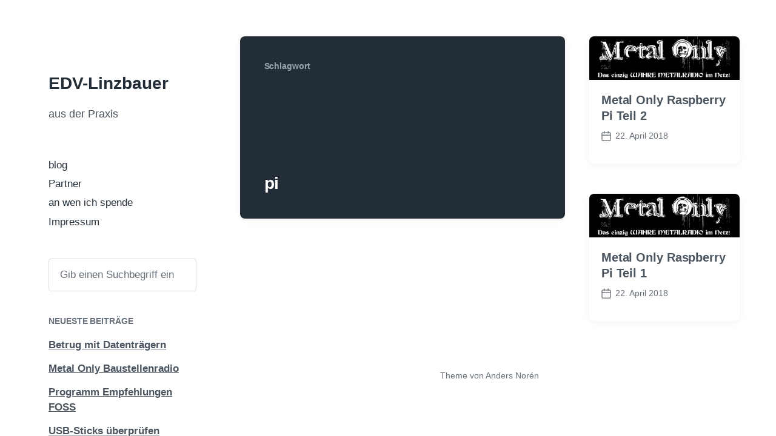

--- FILE ---
content_type: text/html; charset=UTF-8
request_url: https://www.edv-linzbauer.at/tag/pi/
body_size: 64807
content:
<!DOCTYPE html>


<html class="no-js" lang="de">

	<head>

		<meta http-equiv="content-type" content="text/html" charset="UTF-8" />
		<meta name="viewport" content="width=device-width, initial-scale=1.0" >

		<link rel="profile" href="http://gmpg.org/xfn/11">

		<title>pi &#8211; EDV-Linzbauer</title>
<meta name='robots' content='max-image-preview:large' />
	<style>img:is([sizes="auto" i], [sizes^="auto," i]) { contain-intrinsic-size: 3000px 1500px }</style>
	<link rel="alternate" type="application/rss+xml" title="EDV-Linzbauer &raquo; Feed" href="https://www.edv-linzbauer.at/feed/" />
<link rel="alternate" type="application/rss+xml" title="EDV-Linzbauer &raquo; Kommentar-Feed" href="https://www.edv-linzbauer.at/comments/feed/" />
<link rel="alternate" type="application/rss+xml" title="EDV-Linzbauer &raquo; Schlagwort-Feed zu pi" href="https://www.edv-linzbauer.at/tag/pi/feed/" />
<script type="text/javascript">
/* <![CDATA[ */
window._wpemojiSettings = {"baseUrl":"https:\/\/s.w.org\/images\/core\/emoji\/16.0.1\/72x72\/","ext":".png","svgUrl":"https:\/\/s.w.org\/images\/core\/emoji\/16.0.1\/svg\/","svgExt":".svg","source":{"concatemoji":"https:\/\/www.edv-linzbauer.at\/wp-includes\/js\/wp-emoji-release.min.js?ver=6.8.3"}};
/*! This file is auto-generated */
!function(s,n){var o,i,e;function c(e){try{var t={supportTests:e,timestamp:(new Date).valueOf()};sessionStorage.setItem(o,JSON.stringify(t))}catch(e){}}function p(e,t,n){e.clearRect(0,0,e.canvas.width,e.canvas.height),e.fillText(t,0,0);var t=new Uint32Array(e.getImageData(0,0,e.canvas.width,e.canvas.height).data),a=(e.clearRect(0,0,e.canvas.width,e.canvas.height),e.fillText(n,0,0),new Uint32Array(e.getImageData(0,0,e.canvas.width,e.canvas.height).data));return t.every(function(e,t){return e===a[t]})}function u(e,t){e.clearRect(0,0,e.canvas.width,e.canvas.height),e.fillText(t,0,0);for(var n=e.getImageData(16,16,1,1),a=0;a<n.data.length;a++)if(0!==n.data[a])return!1;return!0}function f(e,t,n,a){switch(t){case"flag":return n(e,"\ud83c\udff3\ufe0f\u200d\u26a7\ufe0f","\ud83c\udff3\ufe0f\u200b\u26a7\ufe0f")?!1:!n(e,"\ud83c\udde8\ud83c\uddf6","\ud83c\udde8\u200b\ud83c\uddf6")&&!n(e,"\ud83c\udff4\udb40\udc67\udb40\udc62\udb40\udc65\udb40\udc6e\udb40\udc67\udb40\udc7f","\ud83c\udff4\u200b\udb40\udc67\u200b\udb40\udc62\u200b\udb40\udc65\u200b\udb40\udc6e\u200b\udb40\udc67\u200b\udb40\udc7f");case"emoji":return!a(e,"\ud83e\udedf")}return!1}function g(e,t,n,a){var r="undefined"!=typeof WorkerGlobalScope&&self instanceof WorkerGlobalScope?new OffscreenCanvas(300,150):s.createElement("canvas"),o=r.getContext("2d",{willReadFrequently:!0}),i=(o.textBaseline="top",o.font="600 32px Arial",{});return e.forEach(function(e){i[e]=t(o,e,n,a)}),i}function t(e){var t=s.createElement("script");t.src=e,t.defer=!0,s.head.appendChild(t)}"undefined"!=typeof Promise&&(o="wpEmojiSettingsSupports",i=["flag","emoji"],n.supports={everything:!0,everythingExceptFlag:!0},e=new Promise(function(e){s.addEventListener("DOMContentLoaded",e,{once:!0})}),new Promise(function(t){var n=function(){try{var e=JSON.parse(sessionStorage.getItem(o));if("object"==typeof e&&"number"==typeof e.timestamp&&(new Date).valueOf()<e.timestamp+604800&&"object"==typeof e.supportTests)return e.supportTests}catch(e){}return null}();if(!n){if("undefined"!=typeof Worker&&"undefined"!=typeof OffscreenCanvas&&"undefined"!=typeof URL&&URL.createObjectURL&&"undefined"!=typeof Blob)try{var e="postMessage("+g.toString()+"("+[JSON.stringify(i),f.toString(),p.toString(),u.toString()].join(",")+"));",a=new Blob([e],{type:"text/javascript"}),r=new Worker(URL.createObjectURL(a),{name:"wpTestEmojiSupports"});return void(r.onmessage=function(e){c(n=e.data),r.terminate(),t(n)})}catch(e){}c(n=g(i,f,p,u))}t(n)}).then(function(e){for(var t in e)n.supports[t]=e[t],n.supports.everything=n.supports.everything&&n.supports[t],"flag"!==t&&(n.supports.everythingExceptFlag=n.supports.everythingExceptFlag&&n.supports[t]);n.supports.everythingExceptFlag=n.supports.everythingExceptFlag&&!n.supports.flag,n.DOMReady=!1,n.readyCallback=function(){n.DOMReady=!0}}).then(function(){return e}).then(function(){var e;n.supports.everything||(n.readyCallback(),(e=n.source||{}).concatemoji?t(e.concatemoji):e.wpemoji&&e.twemoji&&(t(e.twemoji),t(e.wpemoji)))}))}((window,document),window._wpemojiSettings);
/* ]]> */
</script>
<style id='wp-emoji-styles-inline-css' type='text/css'>

	img.wp-smiley, img.emoji {
		display: inline !important;
		border: none !important;
		box-shadow: none !important;
		height: 1em !important;
		width: 1em !important;
		margin: 0 0.07em !important;
		vertical-align: -0.1em !important;
		background: none !important;
		padding: 0 !important;
	}
</style>
<link rel='stylesheet' id='wp-block-library-css' href='https://www.edv-linzbauer.at/wp-includes/css/dist/block-library/style.min.css?ver=6.8.3' type='text/css' media='all' />
<style id='classic-theme-styles-inline-css' type='text/css'>
/*! This file is auto-generated */
.wp-block-button__link{color:#fff;background-color:#32373c;border-radius:9999px;box-shadow:none;text-decoration:none;padding:calc(.667em + 2px) calc(1.333em + 2px);font-size:1.125em}.wp-block-file__button{background:#32373c;color:#fff;text-decoration:none}
</style>
<style id='global-styles-inline-css' type='text/css'>
:root{--wp--preset--aspect-ratio--square: 1;--wp--preset--aspect-ratio--4-3: 4/3;--wp--preset--aspect-ratio--3-4: 3/4;--wp--preset--aspect-ratio--3-2: 3/2;--wp--preset--aspect-ratio--2-3: 2/3;--wp--preset--aspect-ratio--16-9: 16/9;--wp--preset--aspect-ratio--9-16: 9/16;--wp--preset--color--black: #232D37;--wp--preset--color--cyan-bluish-gray: #abb8c3;--wp--preset--color--white: #FFF;--wp--preset--color--pale-pink: #f78da7;--wp--preset--color--vivid-red: #cf2e2e;--wp--preset--color--luminous-vivid-orange: #ff6900;--wp--preset--color--luminous-vivid-amber: #fcb900;--wp--preset--color--light-green-cyan: #7bdcb5;--wp--preset--color--vivid-green-cyan: #00d084;--wp--preset--color--pale-cyan-blue: #8ed1fc;--wp--preset--color--vivid-cyan-blue: #0693e3;--wp--preset--color--vivid-purple: #9b51e0;--wp--preset--color--darkest-gray: #4B555F;--wp--preset--color--darker-gray: #69737D;--wp--preset--color--gray: #9BA5AF;--wp--preset--color--light-gray: #DCDFE2;--wp--preset--color--lightest-gray: #E6E9EC;--wp--preset--gradient--vivid-cyan-blue-to-vivid-purple: linear-gradient(135deg,rgba(6,147,227,1) 0%,rgb(155,81,224) 100%);--wp--preset--gradient--light-green-cyan-to-vivid-green-cyan: linear-gradient(135deg,rgb(122,220,180) 0%,rgb(0,208,130) 100%);--wp--preset--gradient--luminous-vivid-amber-to-luminous-vivid-orange: linear-gradient(135deg,rgba(252,185,0,1) 0%,rgba(255,105,0,1) 100%);--wp--preset--gradient--luminous-vivid-orange-to-vivid-red: linear-gradient(135deg,rgba(255,105,0,1) 0%,rgb(207,46,46) 100%);--wp--preset--gradient--very-light-gray-to-cyan-bluish-gray: linear-gradient(135deg,rgb(238,238,238) 0%,rgb(169,184,195) 100%);--wp--preset--gradient--cool-to-warm-spectrum: linear-gradient(135deg,rgb(74,234,220) 0%,rgb(151,120,209) 20%,rgb(207,42,186) 40%,rgb(238,44,130) 60%,rgb(251,105,98) 80%,rgb(254,248,76) 100%);--wp--preset--gradient--blush-light-purple: linear-gradient(135deg,rgb(255,206,236) 0%,rgb(152,150,240) 100%);--wp--preset--gradient--blush-bordeaux: linear-gradient(135deg,rgb(254,205,165) 0%,rgb(254,45,45) 50%,rgb(107,0,62) 100%);--wp--preset--gradient--luminous-dusk: linear-gradient(135deg,rgb(255,203,112) 0%,rgb(199,81,192) 50%,rgb(65,88,208) 100%);--wp--preset--gradient--pale-ocean: linear-gradient(135deg,rgb(255,245,203) 0%,rgb(182,227,212) 50%,rgb(51,167,181) 100%);--wp--preset--gradient--electric-grass: linear-gradient(135deg,rgb(202,248,128) 0%,rgb(113,206,126) 100%);--wp--preset--gradient--midnight: linear-gradient(135deg,rgb(2,3,129) 0%,rgb(40,116,252) 100%);--wp--preset--font-size--small: 16px;--wp--preset--font-size--medium: 20px;--wp--preset--font-size--large: 24px;--wp--preset--font-size--x-large: 42px;--wp--preset--font-size--normal: 19px;--wp--preset--font-size--larger: 32px;--wp--preset--spacing--20: 0.44rem;--wp--preset--spacing--30: 0.67rem;--wp--preset--spacing--40: 1rem;--wp--preset--spacing--50: 1.5rem;--wp--preset--spacing--60: 2.25rem;--wp--preset--spacing--70: 3.38rem;--wp--preset--spacing--80: 5.06rem;--wp--preset--shadow--natural: 6px 6px 9px rgba(0, 0, 0, 0.2);--wp--preset--shadow--deep: 12px 12px 50px rgba(0, 0, 0, 0.4);--wp--preset--shadow--sharp: 6px 6px 0px rgba(0, 0, 0, 0.2);--wp--preset--shadow--outlined: 6px 6px 0px -3px rgba(255, 255, 255, 1), 6px 6px rgba(0, 0, 0, 1);--wp--preset--shadow--crisp: 6px 6px 0px rgba(0, 0, 0, 1);}:where(.is-layout-flex){gap: 0.5em;}:where(.is-layout-grid){gap: 0.5em;}body .is-layout-flex{display: flex;}.is-layout-flex{flex-wrap: wrap;align-items: center;}.is-layout-flex > :is(*, div){margin: 0;}body .is-layout-grid{display: grid;}.is-layout-grid > :is(*, div){margin: 0;}:where(.wp-block-columns.is-layout-flex){gap: 2em;}:where(.wp-block-columns.is-layout-grid){gap: 2em;}:where(.wp-block-post-template.is-layout-flex){gap: 1.25em;}:where(.wp-block-post-template.is-layout-grid){gap: 1.25em;}.has-black-color{color: var(--wp--preset--color--black) !important;}.has-cyan-bluish-gray-color{color: var(--wp--preset--color--cyan-bluish-gray) !important;}.has-white-color{color: var(--wp--preset--color--white) !important;}.has-pale-pink-color{color: var(--wp--preset--color--pale-pink) !important;}.has-vivid-red-color{color: var(--wp--preset--color--vivid-red) !important;}.has-luminous-vivid-orange-color{color: var(--wp--preset--color--luminous-vivid-orange) !important;}.has-luminous-vivid-amber-color{color: var(--wp--preset--color--luminous-vivid-amber) !important;}.has-light-green-cyan-color{color: var(--wp--preset--color--light-green-cyan) !important;}.has-vivid-green-cyan-color{color: var(--wp--preset--color--vivid-green-cyan) !important;}.has-pale-cyan-blue-color{color: var(--wp--preset--color--pale-cyan-blue) !important;}.has-vivid-cyan-blue-color{color: var(--wp--preset--color--vivid-cyan-blue) !important;}.has-vivid-purple-color{color: var(--wp--preset--color--vivid-purple) !important;}.has-black-background-color{background-color: var(--wp--preset--color--black) !important;}.has-cyan-bluish-gray-background-color{background-color: var(--wp--preset--color--cyan-bluish-gray) !important;}.has-white-background-color{background-color: var(--wp--preset--color--white) !important;}.has-pale-pink-background-color{background-color: var(--wp--preset--color--pale-pink) !important;}.has-vivid-red-background-color{background-color: var(--wp--preset--color--vivid-red) !important;}.has-luminous-vivid-orange-background-color{background-color: var(--wp--preset--color--luminous-vivid-orange) !important;}.has-luminous-vivid-amber-background-color{background-color: var(--wp--preset--color--luminous-vivid-amber) !important;}.has-light-green-cyan-background-color{background-color: var(--wp--preset--color--light-green-cyan) !important;}.has-vivid-green-cyan-background-color{background-color: var(--wp--preset--color--vivid-green-cyan) !important;}.has-pale-cyan-blue-background-color{background-color: var(--wp--preset--color--pale-cyan-blue) !important;}.has-vivid-cyan-blue-background-color{background-color: var(--wp--preset--color--vivid-cyan-blue) !important;}.has-vivid-purple-background-color{background-color: var(--wp--preset--color--vivid-purple) !important;}.has-black-border-color{border-color: var(--wp--preset--color--black) !important;}.has-cyan-bluish-gray-border-color{border-color: var(--wp--preset--color--cyan-bluish-gray) !important;}.has-white-border-color{border-color: var(--wp--preset--color--white) !important;}.has-pale-pink-border-color{border-color: var(--wp--preset--color--pale-pink) !important;}.has-vivid-red-border-color{border-color: var(--wp--preset--color--vivid-red) !important;}.has-luminous-vivid-orange-border-color{border-color: var(--wp--preset--color--luminous-vivid-orange) !important;}.has-luminous-vivid-amber-border-color{border-color: var(--wp--preset--color--luminous-vivid-amber) !important;}.has-light-green-cyan-border-color{border-color: var(--wp--preset--color--light-green-cyan) !important;}.has-vivid-green-cyan-border-color{border-color: var(--wp--preset--color--vivid-green-cyan) !important;}.has-pale-cyan-blue-border-color{border-color: var(--wp--preset--color--pale-cyan-blue) !important;}.has-vivid-cyan-blue-border-color{border-color: var(--wp--preset--color--vivid-cyan-blue) !important;}.has-vivid-purple-border-color{border-color: var(--wp--preset--color--vivid-purple) !important;}.has-vivid-cyan-blue-to-vivid-purple-gradient-background{background: var(--wp--preset--gradient--vivid-cyan-blue-to-vivid-purple) !important;}.has-light-green-cyan-to-vivid-green-cyan-gradient-background{background: var(--wp--preset--gradient--light-green-cyan-to-vivid-green-cyan) !important;}.has-luminous-vivid-amber-to-luminous-vivid-orange-gradient-background{background: var(--wp--preset--gradient--luminous-vivid-amber-to-luminous-vivid-orange) !important;}.has-luminous-vivid-orange-to-vivid-red-gradient-background{background: var(--wp--preset--gradient--luminous-vivid-orange-to-vivid-red) !important;}.has-very-light-gray-to-cyan-bluish-gray-gradient-background{background: var(--wp--preset--gradient--very-light-gray-to-cyan-bluish-gray) !important;}.has-cool-to-warm-spectrum-gradient-background{background: var(--wp--preset--gradient--cool-to-warm-spectrum) !important;}.has-blush-light-purple-gradient-background{background: var(--wp--preset--gradient--blush-light-purple) !important;}.has-blush-bordeaux-gradient-background{background: var(--wp--preset--gradient--blush-bordeaux) !important;}.has-luminous-dusk-gradient-background{background: var(--wp--preset--gradient--luminous-dusk) !important;}.has-pale-ocean-gradient-background{background: var(--wp--preset--gradient--pale-ocean) !important;}.has-electric-grass-gradient-background{background: var(--wp--preset--gradient--electric-grass) !important;}.has-midnight-gradient-background{background: var(--wp--preset--gradient--midnight) !important;}.has-small-font-size{font-size: var(--wp--preset--font-size--small) !important;}.has-medium-font-size{font-size: var(--wp--preset--font-size--medium) !important;}.has-large-font-size{font-size: var(--wp--preset--font-size--large) !important;}.has-x-large-font-size{font-size: var(--wp--preset--font-size--x-large) !important;}
:where(.wp-block-post-template.is-layout-flex){gap: 1.25em;}:where(.wp-block-post-template.is-layout-grid){gap: 1.25em;}
:where(.wp-block-columns.is-layout-flex){gap: 2em;}:where(.wp-block-columns.is-layout-grid){gap: 2em;}
:root :where(.wp-block-pullquote){font-size: 1.5em;line-height: 1.6;}
</style>
<link rel='stylesheet' id='cptch_stylesheet-css' href='https://www.edv-linzbauer.at/wp-content/plugins/captcha/css/front_end_style.css?ver=4.4.5' type='text/css' media='all' />
<link rel='stylesheet' id='dashicons-css' href='https://www.edv-linzbauer.at/wp-includes/css/dashicons.min.css?ver=6.8.3' type='text/css' media='all' />
<link rel='stylesheet' id='cptch_desktop_style-css' href='https://www.edv-linzbauer.at/wp-content/plugins/captcha/css/desktop_style.css?ver=4.4.5' type='text/css' media='all' />
<link rel='stylesheet' id='ppress-frontend-css' href='https://www.edv-linzbauer.at/wp-content/plugins/wp-user-avatar/assets/css/frontend.min.css?ver=4.16.2' type='text/css' media='all' />
<link rel='stylesheet' id='ppress-flatpickr-css' href='https://www.edv-linzbauer.at/wp-content/plugins/wp-user-avatar/assets/flatpickr/flatpickr.min.css?ver=4.16.2' type='text/css' media='all' />
<link rel='stylesheet' id='ppress-select2-css' href='https://www.edv-linzbauer.at/wp-content/plugins/wp-user-avatar/assets/select2/select2.min.css?ver=6.8.3' type='text/css' media='all' />
<link rel='stylesheet' id='koji-style-css' href='https://www.edv-linzbauer.at/wp-content/themes/koji/style.css?ver=2.1' type='text/css' media='all' />
<script type="text/javascript" src="https://www.edv-linzbauer.at/wp-includes/js/jquery/jquery.min.js?ver=3.7.1" id="jquery-core-js"></script>
<script type="text/javascript" src="https://www.edv-linzbauer.at/wp-includes/js/jquery/jquery-migrate.min.js?ver=3.4.1" id="jquery-migrate-js"></script>
<script type="text/javascript" src="https://www.edv-linzbauer.at/wp-content/plugins/wp-user-avatar/assets/flatpickr/flatpickr.min.js?ver=4.16.2" id="ppress-flatpickr-js"></script>
<script type="text/javascript" src="https://www.edv-linzbauer.at/wp-content/plugins/wp-user-avatar/assets/select2/select2.min.js?ver=4.16.2" id="ppress-select2-js"></script>
<script type="text/javascript" src="https://www.edv-linzbauer.at/wp-content/plugins/google-analyticator/external-tracking.min.js?ver=6.5.7" id="ga-external-tracking-js"></script>
<link rel="https://api.w.org/" href="https://www.edv-linzbauer.at/wp-json/" /><link rel="alternate" title="JSON" type="application/json" href="https://www.edv-linzbauer.at/wp-json/wp/v2/tags/57" /><link rel="EditURI" type="application/rsd+xml" title="RSD" href="https://www.edv-linzbauer.at/xmlrpc.php?rsd" />
<meta name="generator" content="WordPress 6.8.3" />
		<script>document.documentElement.className = document.documentElement.className.replace( 'no-js', 'js' );</script>
		<style type="text/css" id="custom-background-css">
body.custom-background { background-color: #ffffff; }
</style>
	<style type="text/css">.saboxplugin-wrap{-webkit-box-sizing:border-box;-moz-box-sizing:border-box;-ms-box-sizing:border-box;box-sizing:border-box;border:1px solid #eee;width:100%;clear:both;display:block;overflow:hidden;word-wrap:break-word;position:relative}.saboxplugin-wrap .saboxplugin-gravatar{float:left;padding:0 20px 20px 20px}.saboxplugin-wrap .saboxplugin-gravatar img{max-width:100px;height:auto;border-radius:0;}.saboxplugin-wrap .saboxplugin-authorname{font-size:18px;line-height:1;margin:20px 0 0 20px;display:block}.saboxplugin-wrap .saboxplugin-authorname a{text-decoration:none}.saboxplugin-wrap .saboxplugin-authorname a:focus{outline:0}.saboxplugin-wrap .saboxplugin-desc{display:block;margin:5px 20px}.saboxplugin-wrap .saboxplugin-desc a{text-decoration:underline}.saboxplugin-wrap .saboxplugin-desc p{margin:5px 0 12px}.saboxplugin-wrap .saboxplugin-web{margin:0 20px 15px;text-align:left}.saboxplugin-wrap .sab-web-position{text-align:right}.saboxplugin-wrap .saboxplugin-web a{color:#ccc;text-decoration:none}.saboxplugin-wrap .saboxplugin-socials{position:relative;display:block;background:#fcfcfc;padding:5px;border-top:1px solid #eee}.saboxplugin-wrap .saboxplugin-socials a svg{width:20px;height:20px}.saboxplugin-wrap .saboxplugin-socials a svg .st2{fill:#fff; transform-origin:center center;}.saboxplugin-wrap .saboxplugin-socials a svg .st1{fill:rgba(0,0,0,.3)}.saboxplugin-wrap .saboxplugin-socials a:hover{opacity:.8;-webkit-transition:opacity .4s;-moz-transition:opacity .4s;-o-transition:opacity .4s;transition:opacity .4s;box-shadow:none!important;-webkit-box-shadow:none!important}.saboxplugin-wrap .saboxplugin-socials .saboxplugin-icon-color{box-shadow:none;padding:0;border:0;-webkit-transition:opacity .4s;-moz-transition:opacity .4s;-o-transition:opacity .4s;transition:opacity .4s;display:inline-block;color:#fff;font-size:0;text-decoration:inherit;margin:5px;-webkit-border-radius:0;-moz-border-radius:0;-ms-border-radius:0;-o-border-radius:0;border-radius:0;overflow:hidden}.saboxplugin-wrap .saboxplugin-socials .saboxplugin-icon-grey{text-decoration:inherit;box-shadow:none;position:relative;display:-moz-inline-stack;display:inline-block;vertical-align:middle;zoom:1;margin:10px 5px;color:#444;fill:#444}.clearfix:after,.clearfix:before{content:' ';display:table;line-height:0;clear:both}.ie7 .clearfix{zoom:1}.saboxplugin-socials.sabox-colored .saboxplugin-icon-color .sab-twitch{border-color:#38245c}.saboxplugin-socials.sabox-colored .saboxplugin-icon-color .sab-addthis{border-color:#e91c00}.saboxplugin-socials.sabox-colored .saboxplugin-icon-color .sab-behance{border-color:#003eb0}.saboxplugin-socials.sabox-colored .saboxplugin-icon-color .sab-delicious{border-color:#06c}.saboxplugin-socials.sabox-colored .saboxplugin-icon-color .sab-deviantart{border-color:#036824}.saboxplugin-socials.sabox-colored .saboxplugin-icon-color .sab-digg{border-color:#00327c}.saboxplugin-socials.sabox-colored .saboxplugin-icon-color .sab-dribbble{border-color:#ba1655}.saboxplugin-socials.sabox-colored .saboxplugin-icon-color .sab-facebook{border-color:#1e2e4f}.saboxplugin-socials.sabox-colored .saboxplugin-icon-color .sab-flickr{border-color:#003576}.saboxplugin-socials.sabox-colored .saboxplugin-icon-color .sab-github{border-color:#264874}.saboxplugin-socials.sabox-colored .saboxplugin-icon-color .sab-google{border-color:#0b51c5}.saboxplugin-socials.sabox-colored .saboxplugin-icon-color .sab-googleplus{border-color:#96271a}.saboxplugin-socials.sabox-colored .saboxplugin-icon-color .sab-html5{border-color:#902e13}.saboxplugin-socials.sabox-colored .saboxplugin-icon-color .sab-instagram{border-color:#1630aa}.saboxplugin-socials.sabox-colored .saboxplugin-icon-color .sab-linkedin{border-color:#00344f}.saboxplugin-socials.sabox-colored .saboxplugin-icon-color .sab-pinterest{border-color:#5b040e}.saboxplugin-socials.sabox-colored .saboxplugin-icon-color .sab-reddit{border-color:#992900}.saboxplugin-socials.sabox-colored .saboxplugin-icon-color .sab-rss{border-color:#a43b0a}.saboxplugin-socials.sabox-colored .saboxplugin-icon-color .sab-sharethis{border-color:#5d8420}.saboxplugin-socials.sabox-colored .saboxplugin-icon-color .sab-skype{border-color:#00658a}.saboxplugin-socials.sabox-colored .saboxplugin-icon-color .sab-soundcloud{border-color:#995200}.saboxplugin-socials.sabox-colored .saboxplugin-icon-color .sab-spotify{border-color:#0f612c}.saboxplugin-socials.sabox-colored .saboxplugin-icon-color .sab-stackoverflow{border-color:#a95009}.saboxplugin-socials.sabox-colored .saboxplugin-icon-color .sab-steam{border-color:#006388}.saboxplugin-socials.sabox-colored .saboxplugin-icon-color .sab-user_email{border-color:#b84e05}.saboxplugin-socials.sabox-colored .saboxplugin-icon-color .sab-stumbleUpon{border-color:#9b280e}.saboxplugin-socials.sabox-colored .saboxplugin-icon-color .sab-tumblr{border-color:#10151b}.saboxplugin-socials.sabox-colored .saboxplugin-icon-color .sab-twitter{border-color:#0967a0}.saboxplugin-socials.sabox-colored .saboxplugin-icon-color .sab-vimeo{border-color:#0d7091}.saboxplugin-socials.sabox-colored .saboxplugin-icon-color .sab-windows{border-color:#003f71}.saboxplugin-socials.sabox-colored .saboxplugin-icon-color .sab-whatsapp{border-color:#003f71}.saboxplugin-socials.sabox-colored .saboxplugin-icon-color .sab-wordpress{border-color:#0f3647}.saboxplugin-socials.sabox-colored .saboxplugin-icon-color .sab-yahoo{border-color:#14002d}.saboxplugin-socials.sabox-colored .saboxplugin-icon-color .sab-youtube{border-color:#900}.saboxplugin-socials.sabox-colored .saboxplugin-icon-color .sab-xing{border-color:#000202}.saboxplugin-socials.sabox-colored .saboxplugin-icon-color .sab-mixcloud{border-color:#2475a0}.saboxplugin-socials.sabox-colored .saboxplugin-icon-color .sab-vk{border-color:#243549}.saboxplugin-socials.sabox-colored .saboxplugin-icon-color .sab-medium{border-color:#00452c}.saboxplugin-socials.sabox-colored .saboxplugin-icon-color .sab-quora{border-color:#420e00}.saboxplugin-socials.sabox-colored .saboxplugin-icon-color .sab-meetup{border-color:#9b181c}.saboxplugin-socials.sabox-colored .saboxplugin-icon-color .sab-goodreads{border-color:#000}.saboxplugin-socials.sabox-colored .saboxplugin-icon-color .sab-snapchat{border-color:#999700}.saboxplugin-socials.sabox-colored .saboxplugin-icon-color .sab-500px{border-color:#00557f}.saboxplugin-socials.sabox-colored .saboxplugin-icon-color .sab-mastodont{border-color:#185886}.sabox-plus-item{margin-bottom:20px}@media screen and (max-width:480px){.saboxplugin-wrap{text-align:center}.saboxplugin-wrap .saboxplugin-gravatar{float:none;padding:20px 0;text-align:center;margin:0 auto;display:block}.saboxplugin-wrap .saboxplugin-gravatar img{float:none;display:inline-block;display:-moz-inline-stack;vertical-align:middle;zoom:1}.saboxplugin-wrap .saboxplugin-desc{margin:0 10px 20px;text-align:center}.saboxplugin-wrap .saboxplugin-authorname{text-align:center;margin:10px 0 20px}}body .saboxplugin-authorname a,body .saboxplugin-authorname a:hover{box-shadow:none;-webkit-box-shadow:none}a.sab-profile-edit{font-size:16px!important;line-height:1!important}.sab-edit-settings a,a.sab-profile-edit{color:#0073aa!important;box-shadow:none!important;-webkit-box-shadow:none!important}.sab-edit-settings{margin-right:15px;position:absolute;right:0;z-index:2;bottom:10px;line-height:20px}.sab-edit-settings i{margin-left:5px}.saboxplugin-socials{line-height:1!important}.rtl .saboxplugin-wrap .saboxplugin-gravatar{float:right}.rtl .saboxplugin-wrap .saboxplugin-authorname{display:flex;align-items:center}.rtl .saboxplugin-wrap .saboxplugin-authorname .sab-profile-edit{margin-right:10px}.rtl .sab-edit-settings{right:auto;left:0}img.sab-custom-avatar{max-width:75px;}.saboxplugin-wrap .saboxplugin-gravatar img {-webkit-border-radius:50%;-moz-border-radius:50%;-ms-border-radius:50%;-o-border-radius:50%;border-radius:50%;}.saboxplugin-wrap .saboxplugin-gravatar img {-webkit-border-radius:50%;-moz-border-radius:50%;-ms-border-radius:50%;-o-border-radius:50%;border-radius:50%;}.saboxplugin-wrap .saboxplugin-socials .saboxplugin-icon-color {-webkit-border-radius:50%;-moz-border-radius:50%;-ms-border-radius:50%;-o-border-radius:50%;border-radius:50%;}.saboxplugin-wrap .saboxplugin-socials .saboxplugin-icon-color .st1 {display: none;}.saboxplugin-wrap .saboxplugin-socials .saboxplugin-icon-color {-webkit-transition: all 0.3s ease-in-out;-moz-transition: all 0.3s ease-in-out;-o-transition: all 0.3s ease-in-out;-ms-transition: all 0.3s ease-in-out;transition: all 0.3s ease-in-out;}.saboxplugin-wrap .saboxplugin-socials .saboxplugin-icon-color:hover,.saboxplugin-wrap .saboxplugin-socials .saboxplugin-icon-grey:hover {-webkit-transform: rotate(360deg);-moz-transform: rotate(360deg);-o-transform: rotate(360deg);-ms-transform: rotate(360deg);transform: rotate(360deg);}.saboxplugin-wrap {margin-top:0px; margin-bottom:0px; padding: 0px 0px }.saboxplugin-wrap .saboxplugin-authorname {font-size:18px; line-height:25px;}.saboxplugin-wrap .saboxplugin-desc p, .saboxplugin-wrap .saboxplugin-desc {font-size:14px !important; line-height:21px !important;}.saboxplugin-wrap .saboxplugin-web {font-size:14px;}.saboxplugin-wrap .saboxplugin-socials a svg {width:36px;height:36px;}</style><!-- Google Analytics Tracking by Google Analyticator 6.5.7 -->
<script type="text/javascript">
    var analyticsFileTypes = [];
    var analyticsSnippet = 'disabled';
    var analyticsEventTracking = 'enabled';
</script>
<script type="text/javascript">
	(function(i,s,o,g,r,a,m){i['GoogleAnalyticsObject']=r;i[r]=i[r]||function(){
	(i[r].q=i[r].q||[]).push(arguments)},i[r].l=1*new Date();a=s.createElement(o),
	m=s.getElementsByTagName(o)[0];a.async=1;a.src=g;m.parentNode.insertBefore(a,m)
	})(window,document,'script','//www.google-analytics.com/analytics.js','ga');
	ga('create', 'UA-37720149-1', 'auto');
	ga('require', 'displayfeatures');

	ga('set', 'anonymizeIp', true);
 
	ga('send', 'pageview');
</script>

	</head>

	<body class="archive tag tag-pi tag-57 custom-background wp-theme-koji pagination-type-scroll">

		
		<div id="site-wrapper">

			<header id="site-header" role="banner">

				<a class="skip-link" href="#site-content">Zum Inhalt springen</a>
				<a class="skip-link" href="#main-menu">Zum Hauptmenü springen</a>

				<div class="header-top section-inner">

					
						<p class="site-title"><a href="https://www.edv-linzbauer.at/">EDV-Linzbauer</a></p>

					
					<button type="button" aria-pressed="false" class="toggle nav-toggle" data-toggle-target=".mobile-menu-wrapper" data-toggle-scroll-lock="true" data-toggle-attribute="">
						<label>
							<span class="show">Menü</span>
							<span class="hide">Schließen</span>
						</label>
						<div class="bars">
							<div class="bar"></div>
							<div class="bar"></div>
							<div class="bar"></div>
						</div><!-- .bars -->
					</button><!-- .nav-toggle -->

				</div><!-- .header-top -->

				<div class="header-inner section-inner">

					<div class="header-inner-top">

						
							<p class="site-description">aus der Praxis</p>

						
						<ul class="site-nav reset-list-style" id="main-menu" role="navigation">
							<li id="menu-item-159" class="menu-item menu-item-type-custom menu-item-object-custom menu-item-home menu-item-159"><a href="http://www.edv-linzbauer.at">blog</a></li>
<li id="menu-item-736" class="menu-item menu-item-type-post_type menu-item-object-page menu-item-736"><a href="https://www.edv-linzbauer.at/partner/">Partner</a></li>
<li id="menu-item-1123" class="menu-item menu-item-type-post_type menu-item-object-page menu-item-1123"><a href="https://www.edv-linzbauer.at/an-wen-ich-spend/">an wen ich spende</a></li>
<li id="menu-item-115" class="menu-item menu-item-type-post_type menu-item-object-page menu-item-115"><a href="https://www.edv-linzbauer.at/impressum/">Impressum</a></li>
						</ul>

						
							<div class="sidebar-widgets">
								<div id="search-2" class="widget widget_search"><div class="widget-content">
<form role="search" method="get" class="search-form" action="https://www.edv-linzbauer.at/">
	<label for="search-form-697a6038f0ab6">
		<span class="screen-reader-text">Suche nach:</span>
		<img aria-hidden="true" src="https://www.edv-linzbauer.at/wp-content/themes/koji/assets/images/icons/spyglass.svg" />
	</label>
	<input type="search" id="search-form-697a6038f0ab6" class="search-field" placeholder="Gib einen Suchbegriff ein" value="" name="s" />
	<button type="submit" class="search-submit screen-reader-text">Suchen</button>
</form>
</div><div class="clear"></div></div>
		<div id="recent-posts-2" class="widget widget_recent_entries"><div class="widget-content">
		<h2 class="widget-title">Neueste Beiträge</h2>
		<ul>
											<li>
					<a href="https://www.edv-linzbauer.at/betrug-mit-datentraegern/">Betrug mit Datenträgern</a>
									</li>
											<li>
					<a href="https://www.edv-linzbauer.at/metal-only-baustellenradio/">Metal Only Baustellenradio</a>
									</li>
											<li>
					<a href="https://www.edv-linzbauer.at/programm-empfehlungen-foss/">Programm Empfehlungen FOSS</a>
									</li>
											<li>
					<a href="https://www.edv-linzbauer.at/usb-sticks-ueberpruefen/">USB-Sticks überprüfen</a>
									</li>
											<li>
					<a href="https://www.edv-linzbauer.at/datenrettung-mit-linux/">Datenrettung mit Linux</a>
									</li>
					</ul>

		</div><div class="clear"></div></div><div id="categories-2" class="widget widget_categories"><div class="widget-content"><h2 class="widget-title">Kategorien</h2>
			<ul>
					<li class="cat-item cat-item-1"><a href="https://www.edv-linzbauer.at/category/allgemein/">Allgemein</a>
</li>
	<li class="cat-item cat-item-98"><a href="https://www.edv-linzbauer.at/category/anleitungen/">Anleitungen</a>
</li>
	<li class="cat-item cat-item-35"><a href="https://www.edv-linzbauer.at/category/basteltipp/">Basteltipp</a>
</li>
	<li class="cat-item cat-item-150"><a href="https://www.edv-linzbauer.at/category/betrug/">Betrug</a>
</li>
	<li class="cat-item cat-item-99"><a href="https://www.edv-linzbauer.at/category/bildbearbeitung/">Bildbearbeitung</a>
</li>
	<li class="cat-item cat-item-132"><a href="https://www.edv-linzbauer.at/category/datenrettung/">Datenrettung</a>
</li>
	<li class="cat-item cat-item-30"><a href="https://www.edv-linzbauer.at/category/datensicherung/">Datensicherung</a>
</li>
	<li class="cat-item cat-item-34"><a href="https://www.edv-linzbauer.at/category/erlebte-geschichten/">erlebte Geschichten</a>
</li>
	<li class="cat-item cat-item-19"><a href="https://www.edv-linzbauer.at/category/microsoft/">Microsoft</a>
</li>
	<li class="cat-item cat-item-146"><a href="https://www.edv-linzbauer.at/category/raspberry/">Raspberry</a>
</li>
	<li class="cat-item cat-item-18"><a href="https://www.edv-linzbauer.at/category/ubuntu/">Ubuntu</a>
</li>
	<li class="cat-item cat-item-69"><a href="https://www.edv-linzbauer.at/category/veranstaltungen/">Veranstaltungen</a>
</li>
	<li class="cat-item cat-item-21"><a href="https://www.edv-linzbauer.at/category/viren/">Viren</a>
</li>
			</ul>

			</div><div class="clear"></div></div><div id="tag_cloud-4" class="widget widget_tag_cloud"><div class="widget-content"><h2 class="widget-title">Schlagwörter</h2><div class="tagcloud"><a href="https://www.edv-linzbauer.at/tag/glt19/" class="tag-cloud-link tag-link-91 tag-link-position-1" style="font-size: 8pt;" aria-label="#glt19 (1 Eintrag)">#glt19</a>
<a href="https://www.edv-linzbauer.at/tag/2-5/" class="tag-cloud-link tag-link-109 tag-link-position-2" style="font-size: 8pt;" aria-label="2.5&quot; (1 Eintrag)">2.5&quot;</a>
<a href="https://www.edv-linzbauer.at/tag/adobe/" class="tag-cloud-link tag-link-92 tag-link-position-3" style="font-size: 8pt;" aria-label="Adobe (1 Eintrag)">Adobe</a>
<a href="https://www.edv-linzbauer.at/tag/back-in-time/" class="tag-cloud-link tag-link-89 tag-link-position-4" style="font-size: 8pt;" aria-label="Back In Time (1 Eintrag)">Back In Time</a>
<a href="https://www.edv-linzbauer.at/tag/betrueger/" class="tag-cloud-link tag-link-114 tag-link-position-5" style="font-size: 11.6pt;" aria-label="Betrüger (2 Einträge)">Betrüger</a>
<a href="https://www.edv-linzbauer.at/tag/datenrettung/" class="tag-cloud-link tag-link-24 tag-link-position-6" style="font-size: 11.6pt;" aria-label="Datenrettung (2 Einträge)">Datenrettung</a>
<a href="https://www.edv-linzbauer.at/tag/datensicherung/" class="tag-cloud-link tag-link-25 tag-link-position-7" style="font-size: 11.6pt;" aria-label="Datensicherung (2 Einträge)">Datensicherung</a>
<a href="https://www.edv-linzbauer.at/tag/datenverlust/" class="tag-cloud-link tag-link-28 tag-link-position-8" style="font-size: 11.6pt;" aria-label="Datenverlust (2 Einträge)">Datenverlust</a>
<a href="https://www.edv-linzbauer.at/tag/defekt/" class="tag-cloud-link tag-link-39 tag-link-position-9" style="font-size: 11.6pt;" aria-label="defekt (2 Einträge)">defekt</a>
<a href="https://www.edv-linzbauer.at/tag/deja-dup/" class="tag-cloud-link tag-link-26 tag-link-position-10" style="font-size: 11.6pt;" aria-label="Deja Dup (2 Einträge)">Deja Dup</a>
<a href="https://www.edv-linzbauer.at/tag/digikam/" class="tag-cloud-link tag-link-102 tag-link-position-11" style="font-size: 14pt;" aria-label="digiKam (3 Einträge)">digiKam</a>
<a href="https://www.edv-linzbauer.at/tag/dng/" class="tag-cloud-link tag-link-104 tag-link-position-12" style="font-size: 8pt;" aria-label="DNG (1 Eintrag)">DNG</a>
<a href="https://www.edv-linzbauer.at/tag/edv/" class="tag-cloud-link tag-link-111 tag-link-position-13" style="font-size: 8pt;" aria-label="EDV (1 Eintrag)">EDV</a>
<a href="https://www.edv-linzbauer.at/tag/externe-festplatte/" class="tag-cloud-link tag-link-27 tag-link-position-14" style="font-size: 11.6pt;" aria-label="externe Festplatte (2 Einträge)">externe Festplatte</a>
<a href="https://www.edv-linzbauer.at/tag/f3write/" class="tag-cloud-link tag-link-137 tag-link-position-15" style="font-size: 11.6pt;" aria-label="f3write (2 Einträge)">f3write</a>
<a href="https://www.edv-linzbauer.at/tag/farbecht/" class="tag-cloud-link tag-link-101 tag-link-position-16" style="font-size: 8pt;" aria-label="Farbecht (1 Eintrag)">Farbecht</a>
<a href="https://www.edv-linzbauer.at/tag/freie-software/" class="tag-cloud-link tag-link-11 tag-link-position-17" style="font-size: 11.6pt;" aria-label="freie Software (2 Einträge)">freie Software</a>
<a href="https://www.edv-linzbauer.at/tag/gimp/" class="tag-cloud-link tag-link-112 tag-link-position-18" style="font-size: 11.6pt;" aria-label="Gimp (2 Einträge)">Gimp</a>
<a href="https://www.edv-linzbauer.at/tag/handy/" class="tag-cloud-link tag-link-6 tag-link-position-19" style="font-size: 14pt;" aria-label="Handy (3 Einträge)">Handy</a>
<a href="https://www.edv-linzbauer.at/tag/hardware/" class="tag-cloud-link tag-link-134 tag-link-position-20" style="font-size: 8pt;" aria-label="Hardware (1 Eintrag)">Hardware</a>
<a href="https://www.edv-linzbauer.at/tag/kamera/" class="tag-cloud-link tag-link-82 tag-link-position-21" style="font-size: 11.6pt;" aria-label="Kamera (2 Einträge)">Kamera</a>
<a href="https://www.edv-linzbauer.at/tag/libreoffice/" class="tag-cloud-link tag-link-67 tag-link-position-22" style="font-size: 11.6pt;" aria-label="LibreOffice (2 Einträge)">LibreOffice</a>
<a href="https://www.edv-linzbauer.at/tag/lightroom/" class="tag-cloud-link tag-link-93 tag-link-position-23" style="font-size: 8pt;" aria-label="Lightroom (1 Eintrag)">Lightroom</a>
<a href="https://www.edv-linzbauer.at/tag/linux/" class="tag-cloud-link tag-link-36 tag-link-position-24" style="font-size: 17.6pt;" aria-label="Linux (5 Einträge)">Linux</a>
<a href="https://www.edv-linzbauer.at/tag/linux-user-groups/" class="tag-cloud-link tag-link-97 tag-link-position-25" style="font-size: 8pt;" aria-label="Linux User Groups (1 Eintrag)">Linux User Groups</a>
<a href="https://www.edv-linzbauer.at/tag/lug/" class="tag-cloud-link tag-link-96 tag-link-position-26" style="font-size: 8pt;" aria-label="LUG (1 Eintrag)">LUG</a>
<a href="https://www.edv-linzbauer.at/tag/makita/" class="tag-cloud-link tag-link-121 tag-link-position-27" style="font-size: 14pt;" aria-label="Makita (3 Einträge)">Makita</a>
<a href="https://www.edv-linzbauer.at/tag/metal-only/" class="tag-cloud-link tag-link-58 tag-link-position-28" style="font-size: 11.6pt;" aria-label="metal only (2 Einträge)">metal only</a>
<a href="https://www.edv-linzbauer.at/tag/microsoft/" class="tag-cloud-link tag-link-13 tag-link-position-29" style="font-size: 11.6pt;" aria-label="Microsoft (2 Einträge)">Microsoft</a>
<a href="https://www.edv-linzbauer.at/tag/nef/" class="tag-cloud-link tag-link-75 tag-link-position-30" style="font-size: 11.6pt;" aria-label="nef (2 Einträge)">nef</a>
<a href="https://www.edv-linzbauer.at/tag/nikon/" class="tag-cloud-link tag-link-72 tag-link-position-31" style="font-size: 11.6pt;" aria-label="Nikon (2 Einträge)">Nikon</a>
<a href="https://www.edv-linzbauer.at/tag/pi/" class="tag-cloud-link tag-link-57 tag-link-position-32" style="font-size: 11.6pt;" aria-label="pi (2 Einträge)">pi</a>
<a href="https://www.edv-linzbauer.at/tag/prophet-freier-software/" class="tag-cloud-link tag-link-95 tag-link-position-33" style="font-size: 8pt;" aria-label="Prophet freier Software (1 Eintrag)">Prophet freier Software</a>
<a href="https://www.edv-linzbauer.at/tag/raspberry/" class="tag-cloud-link tag-link-56 tag-link-position-34" style="font-size: 11.6pt;" aria-label="raspberry (2 Einträge)">raspberry</a>
<a href="https://www.edv-linzbauer.at/tag/raw/" class="tag-cloud-link tag-link-103 tag-link-position-35" style="font-size: 8pt;" aria-label="RAW (1 Eintrag)">RAW</a>
<a href="https://www.edv-linzbauer.at/tag/rawtherapee/" class="tag-cloud-link tag-link-100 tag-link-position-36" style="font-size: 11.6pt;" aria-label="RawTherapee (2 Einträge)">RawTherapee</a>
<a href="https://www.edv-linzbauer.at/tag/seminartermine/" class="tag-cloud-link tag-link-62 tag-link-position-37" style="font-size: 11.6pt;" aria-label="Seminartermine (2 Einträge)">Seminartermine</a>
<a href="https://www.edv-linzbauer.at/tag/ubuntu/" class="tag-cloud-link tag-link-14 tag-link-position-38" style="font-size: 22pt;" aria-label="Ubuntu (9 Einträge)">Ubuntu</a>
<a href="https://www.edv-linzbauer.at/tag/ubuntu-18-04/" class="tag-cloud-link tag-link-106 tag-link-position-39" style="font-size: 8pt;" aria-label="ubuntu 18.04 (1 Eintrag)">ubuntu 18.04</a>
<a href="https://www.edv-linzbauer.at/tag/usb-stick/" class="tag-cloud-link tag-link-37 tag-link-position-40" style="font-size: 14pt;" aria-label="USB-Stick (3 Einträge)">USB-Stick</a>
<a href="https://www.edv-linzbauer.at/tag/vorort/" class="tag-cloud-link tag-link-110 tag-link-position-41" style="font-size: 8pt;" aria-label="vorOrt (1 Eintrag)">vorOrt</a>
<a href="https://www.edv-linzbauer.at/tag/vortrag/" class="tag-cloud-link tag-link-61 tag-link-position-42" style="font-size: 11.6pt;" aria-label="Vortrag (2 Einträge)">Vortrag</a>
<a href="https://www.edv-linzbauer.at/tag/willhaben/" class="tag-cloud-link tag-link-113 tag-link-position-43" style="font-size: 8pt;" aria-label="willhaben (1 Eintrag)">willhaben</a>
<a href="https://www.edv-linzbauer.at/tag/wine/" class="tag-cloud-link tag-link-107 tag-link-position-44" style="font-size: 8pt;" aria-label="wine (1 Eintrag)">wine</a>
<a href="https://www.edv-linzbauer.at/tag/xrite/" class="tag-cloud-link tag-link-105 tag-link-position-45" style="font-size: 8pt;" aria-label="xrite (1 Eintrag)">xrite</a></div>
</div><div class="clear"></div></div>							</div><!-- .sidebar-widgets -->

						
					</div><!-- .header-inner-top -->

					<div class="social-menu-wrapper">

						
							<ul class="social-menu reset-list-style social-icons s-icons">

								
									<li class="search-toggle-wrapper"><button type="button" aria-pressed="false" data-toggle-target=".search-overlay" data-set-focus=".search-overlay .search-field" class="toggle search-toggle"><span class="screen-reader-text">Suchfeld umschalten</span></button></li>

									<li id="menu-item-876" class="menu-item menu-item-type-custom menu-item-object-custom menu-item-876"><a target="_blank" href="https://twitter.com/PeterLinzbauer" title="Peter Linzbauer auf Twitter"><span class="screen-reader-text">Twitter</span></a></li>
<li id="menu-item-879" class="menu-item menu-item-type-custom menu-item-object-custom menu-item-879"><a target="_blank" href="https://www.xing.com/profile/Peter_Linzbauer/" title="Peter Linzbauer auf Xing"><span class="screen-reader-text">Xing</span></a></li>
<li id="menu-item-880" class="menu-item menu-item-type-custom menu-item-object-custom menu-item-880"><a target="_blank" href="https://www.linkedin.com/in/peter-linzbauer-60b59978/" title="Peter Linzbauer auf Linkedin"><span class="screen-reader-text">linkedin</span></a></li>
<li id="menu-item-873" class="menu-item menu-item-type-custom menu-item-object-custom menu-item-873"><a target="_blank" href="https://www.facebook.com/edvlinzbauer" title="EDV-Linzbauer auf Facebook"><span class="screen-reader-text">Facebook</span></a></li>

							</ul><!-- .social-menu -->

						
					</div><!-- .social-menu-wrapper -->

				</div><!-- .header-inner -->

			</header><!-- #site-header -->

			<div class="mobile-menu-wrapper" aria-expanded="false">

				<div class="mobile-menu section-inner">

					<div class="mobile-menu-top">

						
							<p class="site-description">aus der Praxis</p>

						
						<ul class="site-nav reset-list-style" id="mobile-menu" role="navigation">
							<li class="menu-item menu-item-type-custom menu-item-object-custom menu-item-home menu-item-159"><a href="http://www.edv-linzbauer.at">blog</a></li>
<li class="menu-item menu-item-type-post_type menu-item-object-page menu-item-736"><a href="https://www.edv-linzbauer.at/partner/">Partner</a></li>
<li class="menu-item menu-item-type-post_type menu-item-object-page menu-item-1123"><a href="https://www.edv-linzbauer.at/an-wen-ich-spend/">an wen ich spende</a></li>
<li class="menu-item menu-item-type-post_type menu-item-object-page menu-item-115"><a href="https://www.edv-linzbauer.at/impressum/">Impressum</a></li>
						</ul>

						
							<div class="sidebar-widgets">
								<div id="search-2" class="widget widget_search"><div class="widget-content">
<form role="search" method="get" class="search-form" action="https://www.edv-linzbauer.at/">
	<label for="search-form-697a6038f3372">
		<span class="screen-reader-text">Suche nach:</span>
		<img aria-hidden="true" src="https://www.edv-linzbauer.at/wp-content/themes/koji/assets/images/icons/spyglass.svg" />
	</label>
	<input type="search" id="search-form-697a6038f3372" class="search-field" placeholder="Gib einen Suchbegriff ein" value="" name="s" />
	<button type="submit" class="search-submit screen-reader-text">Suchen</button>
</form>
</div><div class="clear"></div></div>
		<div id="recent-posts-2" class="widget widget_recent_entries"><div class="widget-content">
		<h2 class="widget-title">Neueste Beiträge</h2>
		<ul>
											<li>
					<a href="https://www.edv-linzbauer.at/betrug-mit-datentraegern/">Betrug mit Datenträgern</a>
									</li>
											<li>
					<a href="https://www.edv-linzbauer.at/metal-only-baustellenradio/">Metal Only Baustellenradio</a>
									</li>
											<li>
					<a href="https://www.edv-linzbauer.at/programm-empfehlungen-foss/">Programm Empfehlungen FOSS</a>
									</li>
											<li>
					<a href="https://www.edv-linzbauer.at/usb-sticks-ueberpruefen/">USB-Sticks überprüfen</a>
									</li>
											<li>
					<a href="https://www.edv-linzbauer.at/datenrettung-mit-linux/">Datenrettung mit Linux</a>
									</li>
					</ul>

		</div><div class="clear"></div></div><div id="categories-2" class="widget widget_categories"><div class="widget-content"><h2 class="widget-title">Kategorien</h2>
			<ul>
					<li class="cat-item cat-item-1"><a href="https://www.edv-linzbauer.at/category/allgemein/">Allgemein</a>
</li>
	<li class="cat-item cat-item-98"><a href="https://www.edv-linzbauer.at/category/anleitungen/">Anleitungen</a>
</li>
	<li class="cat-item cat-item-35"><a href="https://www.edv-linzbauer.at/category/basteltipp/">Basteltipp</a>
</li>
	<li class="cat-item cat-item-150"><a href="https://www.edv-linzbauer.at/category/betrug/">Betrug</a>
</li>
	<li class="cat-item cat-item-99"><a href="https://www.edv-linzbauer.at/category/bildbearbeitung/">Bildbearbeitung</a>
</li>
	<li class="cat-item cat-item-132"><a href="https://www.edv-linzbauer.at/category/datenrettung/">Datenrettung</a>
</li>
	<li class="cat-item cat-item-30"><a href="https://www.edv-linzbauer.at/category/datensicherung/">Datensicherung</a>
</li>
	<li class="cat-item cat-item-34"><a href="https://www.edv-linzbauer.at/category/erlebte-geschichten/">erlebte Geschichten</a>
</li>
	<li class="cat-item cat-item-19"><a href="https://www.edv-linzbauer.at/category/microsoft/">Microsoft</a>
</li>
	<li class="cat-item cat-item-146"><a href="https://www.edv-linzbauer.at/category/raspberry/">Raspberry</a>
</li>
	<li class="cat-item cat-item-18"><a href="https://www.edv-linzbauer.at/category/ubuntu/">Ubuntu</a>
</li>
	<li class="cat-item cat-item-69"><a href="https://www.edv-linzbauer.at/category/veranstaltungen/">Veranstaltungen</a>
</li>
	<li class="cat-item cat-item-21"><a href="https://www.edv-linzbauer.at/category/viren/">Viren</a>
</li>
			</ul>

			</div><div class="clear"></div></div><div id="tag_cloud-4" class="widget widget_tag_cloud"><div class="widget-content"><h2 class="widget-title">Schlagwörter</h2><div class="tagcloud"><a href="https://www.edv-linzbauer.at/tag/glt19/" class="tag-cloud-link tag-link-91 tag-link-position-1" style="font-size: 8pt;" aria-label="#glt19 (1 Eintrag)">#glt19</a>
<a href="https://www.edv-linzbauer.at/tag/2-5/" class="tag-cloud-link tag-link-109 tag-link-position-2" style="font-size: 8pt;" aria-label="2.5&quot; (1 Eintrag)">2.5&quot;</a>
<a href="https://www.edv-linzbauer.at/tag/adobe/" class="tag-cloud-link tag-link-92 tag-link-position-3" style="font-size: 8pt;" aria-label="Adobe (1 Eintrag)">Adobe</a>
<a href="https://www.edv-linzbauer.at/tag/back-in-time/" class="tag-cloud-link tag-link-89 tag-link-position-4" style="font-size: 8pt;" aria-label="Back In Time (1 Eintrag)">Back In Time</a>
<a href="https://www.edv-linzbauer.at/tag/betrueger/" class="tag-cloud-link tag-link-114 tag-link-position-5" style="font-size: 11.6pt;" aria-label="Betrüger (2 Einträge)">Betrüger</a>
<a href="https://www.edv-linzbauer.at/tag/datenrettung/" class="tag-cloud-link tag-link-24 tag-link-position-6" style="font-size: 11.6pt;" aria-label="Datenrettung (2 Einträge)">Datenrettung</a>
<a href="https://www.edv-linzbauer.at/tag/datensicherung/" class="tag-cloud-link tag-link-25 tag-link-position-7" style="font-size: 11.6pt;" aria-label="Datensicherung (2 Einträge)">Datensicherung</a>
<a href="https://www.edv-linzbauer.at/tag/datenverlust/" class="tag-cloud-link tag-link-28 tag-link-position-8" style="font-size: 11.6pt;" aria-label="Datenverlust (2 Einträge)">Datenverlust</a>
<a href="https://www.edv-linzbauer.at/tag/defekt/" class="tag-cloud-link tag-link-39 tag-link-position-9" style="font-size: 11.6pt;" aria-label="defekt (2 Einträge)">defekt</a>
<a href="https://www.edv-linzbauer.at/tag/deja-dup/" class="tag-cloud-link tag-link-26 tag-link-position-10" style="font-size: 11.6pt;" aria-label="Deja Dup (2 Einträge)">Deja Dup</a>
<a href="https://www.edv-linzbauer.at/tag/digikam/" class="tag-cloud-link tag-link-102 tag-link-position-11" style="font-size: 14pt;" aria-label="digiKam (3 Einträge)">digiKam</a>
<a href="https://www.edv-linzbauer.at/tag/dng/" class="tag-cloud-link tag-link-104 tag-link-position-12" style="font-size: 8pt;" aria-label="DNG (1 Eintrag)">DNG</a>
<a href="https://www.edv-linzbauer.at/tag/edv/" class="tag-cloud-link tag-link-111 tag-link-position-13" style="font-size: 8pt;" aria-label="EDV (1 Eintrag)">EDV</a>
<a href="https://www.edv-linzbauer.at/tag/externe-festplatte/" class="tag-cloud-link tag-link-27 tag-link-position-14" style="font-size: 11.6pt;" aria-label="externe Festplatte (2 Einträge)">externe Festplatte</a>
<a href="https://www.edv-linzbauer.at/tag/f3write/" class="tag-cloud-link tag-link-137 tag-link-position-15" style="font-size: 11.6pt;" aria-label="f3write (2 Einträge)">f3write</a>
<a href="https://www.edv-linzbauer.at/tag/farbecht/" class="tag-cloud-link tag-link-101 tag-link-position-16" style="font-size: 8pt;" aria-label="Farbecht (1 Eintrag)">Farbecht</a>
<a href="https://www.edv-linzbauer.at/tag/freie-software/" class="tag-cloud-link tag-link-11 tag-link-position-17" style="font-size: 11.6pt;" aria-label="freie Software (2 Einträge)">freie Software</a>
<a href="https://www.edv-linzbauer.at/tag/gimp/" class="tag-cloud-link tag-link-112 tag-link-position-18" style="font-size: 11.6pt;" aria-label="Gimp (2 Einträge)">Gimp</a>
<a href="https://www.edv-linzbauer.at/tag/handy/" class="tag-cloud-link tag-link-6 tag-link-position-19" style="font-size: 14pt;" aria-label="Handy (3 Einträge)">Handy</a>
<a href="https://www.edv-linzbauer.at/tag/hardware/" class="tag-cloud-link tag-link-134 tag-link-position-20" style="font-size: 8pt;" aria-label="Hardware (1 Eintrag)">Hardware</a>
<a href="https://www.edv-linzbauer.at/tag/kamera/" class="tag-cloud-link tag-link-82 tag-link-position-21" style="font-size: 11.6pt;" aria-label="Kamera (2 Einträge)">Kamera</a>
<a href="https://www.edv-linzbauer.at/tag/libreoffice/" class="tag-cloud-link tag-link-67 tag-link-position-22" style="font-size: 11.6pt;" aria-label="LibreOffice (2 Einträge)">LibreOffice</a>
<a href="https://www.edv-linzbauer.at/tag/lightroom/" class="tag-cloud-link tag-link-93 tag-link-position-23" style="font-size: 8pt;" aria-label="Lightroom (1 Eintrag)">Lightroom</a>
<a href="https://www.edv-linzbauer.at/tag/linux/" class="tag-cloud-link tag-link-36 tag-link-position-24" style="font-size: 17.6pt;" aria-label="Linux (5 Einträge)">Linux</a>
<a href="https://www.edv-linzbauer.at/tag/linux-user-groups/" class="tag-cloud-link tag-link-97 tag-link-position-25" style="font-size: 8pt;" aria-label="Linux User Groups (1 Eintrag)">Linux User Groups</a>
<a href="https://www.edv-linzbauer.at/tag/lug/" class="tag-cloud-link tag-link-96 tag-link-position-26" style="font-size: 8pt;" aria-label="LUG (1 Eintrag)">LUG</a>
<a href="https://www.edv-linzbauer.at/tag/makita/" class="tag-cloud-link tag-link-121 tag-link-position-27" style="font-size: 14pt;" aria-label="Makita (3 Einträge)">Makita</a>
<a href="https://www.edv-linzbauer.at/tag/metal-only/" class="tag-cloud-link tag-link-58 tag-link-position-28" style="font-size: 11.6pt;" aria-label="metal only (2 Einträge)">metal only</a>
<a href="https://www.edv-linzbauer.at/tag/microsoft/" class="tag-cloud-link tag-link-13 tag-link-position-29" style="font-size: 11.6pt;" aria-label="Microsoft (2 Einträge)">Microsoft</a>
<a href="https://www.edv-linzbauer.at/tag/nef/" class="tag-cloud-link tag-link-75 tag-link-position-30" style="font-size: 11.6pt;" aria-label="nef (2 Einträge)">nef</a>
<a href="https://www.edv-linzbauer.at/tag/nikon/" class="tag-cloud-link tag-link-72 tag-link-position-31" style="font-size: 11.6pt;" aria-label="Nikon (2 Einträge)">Nikon</a>
<a href="https://www.edv-linzbauer.at/tag/pi/" class="tag-cloud-link tag-link-57 tag-link-position-32" style="font-size: 11.6pt;" aria-label="pi (2 Einträge)">pi</a>
<a href="https://www.edv-linzbauer.at/tag/prophet-freier-software/" class="tag-cloud-link tag-link-95 tag-link-position-33" style="font-size: 8pt;" aria-label="Prophet freier Software (1 Eintrag)">Prophet freier Software</a>
<a href="https://www.edv-linzbauer.at/tag/raspberry/" class="tag-cloud-link tag-link-56 tag-link-position-34" style="font-size: 11.6pt;" aria-label="raspberry (2 Einträge)">raspberry</a>
<a href="https://www.edv-linzbauer.at/tag/raw/" class="tag-cloud-link tag-link-103 tag-link-position-35" style="font-size: 8pt;" aria-label="RAW (1 Eintrag)">RAW</a>
<a href="https://www.edv-linzbauer.at/tag/rawtherapee/" class="tag-cloud-link tag-link-100 tag-link-position-36" style="font-size: 11.6pt;" aria-label="RawTherapee (2 Einträge)">RawTherapee</a>
<a href="https://www.edv-linzbauer.at/tag/seminartermine/" class="tag-cloud-link tag-link-62 tag-link-position-37" style="font-size: 11.6pt;" aria-label="Seminartermine (2 Einträge)">Seminartermine</a>
<a href="https://www.edv-linzbauer.at/tag/ubuntu/" class="tag-cloud-link tag-link-14 tag-link-position-38" style="font-size: 22pt;" aria-label="Ubuntu (9 Einträge)">Ubuntu</a>
<a href="https://www.edv-linzbauer.at/tag/ubuntu-18-04/" class="tag-cloud-link tag-link-106 tag-link-position-39" style="font-size: 8pt;" aria-label="ubuntu 18.04 (1 Eintrag)">ubuntu 18.04</a>
<a href="https://www.edv-linzbauer.at/tag/usb-stick/" class="tag-cloud-link tag-link-37 tag-link-position-40" style="font-size: 14pt;" aria-label="USB-Stick (3 Einträge)">USB-Stick</a>
<a href="https://www.edv-linzbauer.at/tag/vorort/" class="tag-cloud-link tag-link-110 tag-link-position-41" style="font-size: 8pt;" aria-label="vorOrt (1 Eintrag)">vorOrt</a>
<a href="https://www.edv-linzbauer.at/tag/vortrag/" class="tag-cloud-link tag-link-61 tag-link-position-42" style="font-size: 11.6pt;" aria-label="Vortrag (2 Einträge)">Vortrag</a>
<a href="https://www.edv-linzbauer.at/tag/willhaben/" class="tag-cloud-link tag-link-113 tag-link-position-43" style="font-size: 8pt;" aria-label="willhaben (1 Eintrag)">willhaben</a>
<a href="https://www.edv-linzbauer.at/tag/wine/" class="tag-cloud-link tag-link-107 tag-link-position-44" style="font-size: 8pt;" aria-label="wine (1 Eintrag)">wine</a>
<a href="https://www.edv-linzbauer.at/tag/xrite/" class="tag-cloud-link tag-link-105 tag-link-position-45" style="font-size: 8pt;" aria-label="xrite (1 Eintrag)">xrite</a></div>
</div><div class="clear"></div></div>							</div><!-- .sidebar-widgets -->

						
					</div><!-- .mobile-menu-top -->

					<div class="social-menu-wrapper">

						
							<ul class="social-menu reset-list-style social-icons s-icons mobile">

								
									<li class="search-toggle-wrapper"><button type="button" aria-pressed="false" data-toggle-target=".search-overlay" data-set-focus=".search-overlay .search-field" class="toggle search-toggle"><span class="screen-reader-text">Suchfeld umschalten</span></button></li>

									<li class="menu-item menu-item-type-custom menu-item-object-custom menu-item-876"><a target="_blank" href="https://twitter.com/PeterLinzbauer" title="Peter Linzbauer auf Twitter"><span class="screen-reader-text">Twitter</span></a></li>
<li class="menu-item menu-item-type-custom menu-item-object-custom menu-item-879"><a target="_blank" href="https://www.xing.com/profile/Peter_Linzbauer/" title="Peter Linzbauer auf Xing"><span class="screen-reader-text">Xing</span></a></li>
<li class="menu-item menu-item-type-custom menu-item-object-custom menu-item-880"><a target="_blank" href="https://www.linkedin.com/in/peter-linzbauer-60b59978/" title="Peter Linzbauer auf Linkedin"><span class="screen-reader-text">linkedin</span></a></li>
<li class="menu-item menu-item-type-custom menu-item-object-custom menu-item-873"><a target="_blank" href="https://www.facebook.com/edvlinzbauer" title="EDV-Linzbauer auf Facebook"><span class="screen-reader-text">Facebook</span></a></li>

							</ul><!-- .social-menu -->

						
					</div><!-- .social-menu-wrapper -->

				</div><!-- .mobile-menu -->

			</div><!-- .mobile-menu-wrapper -->

			
				<div class="search-overlay cover-modal" aria-expanded="false">

					<div class="section-inner search-overlay-form-wrapper">
						
<form role="search" method="get" class="search-form" action="https://www.edv-linzbauer.at/">
	<label for="search-form-697a603900264">
		<span class="screen-reader-text">Suche nach:</span>
		<img aria-hidden="true" src="https://www.edv-linzbauer.at/wp-content/themes/koji/assets/images/icons/spyglass.svg" />
	</label>
	<input type="search" id="search-form-697a603900264" class="search-field" placeholder="Gib einen Suchbegriff ein" value="" name="s" />
	<button type="submit" class="search-submit screen-reader-text">Suchen</button>
</form>
					</div><!-- .section-inner -->

					<button type="button" class="toggle search-untoggle" data-toggle-target=".search-overlay" data-set-focus=".search-toggle:visible">
						<div class="search-untoggle-inner">
							<img aria-hidden="true" src="https://www.edv-linzbauer.at/wp-content/themes/koji/assets/images/icons/cross.svg" />
						</div>
						<span class="screen-reader-text">Such-Overlay verbergen</span>
					</button><!-- .search-untoggle -->

				</div><!-- .search-overlay -->

			
<main id="site-content" role="main">

	
		<header class="archive-header archive-header-mobile bg-color-black color-darker-gray">

			<div class="section-inner">

				
				<h6 class="subheading">Schlagwort</h6>

				<div class="archive-header-inner">
				
					<h3 class="archive-title color-white hanging-quotes">pi</h3>

									
				</div><!-- .archive-header-inner -->

				
			</div><!-- .section-inner -->

		</header><!-- .archive-header -->

	
	<div class="section-inner">

		<div class="posts load-more-target" id="posts" aria-live="polite">

			<div class="grid-sizer"></div>

			
				<div class="preview archive-header archive-header-desktop">

					<div class="preview-wrapper bg-color-black color-gray">

						<div class="preview-inner">

							
				<h6 class="subheading">Schlagwort</h6>

				<div class="archive-header-inner">
				
					<h3 class="archive-title color-white hanging-quotes">pi</h3>

									
				</div><!-- .archive-header-inner -->

				
						</div><!-- .preview-inner -->

					</div><!-- .preview -->

				</div><!-- .archive-header -->

				<article class="preview preview-post do-spot post-634 post type-post status-publish format-standard has-post-thumbnail hentry category-allgemein category-basteltipp tag-linux tag-metal-only tag-pi tag-raspberry tag-shell has-thumbnail" id="post-634">

	<div class="preview-wrapper">

		
			<a href="https://www.edv-linzbauer.at/metal-only-raspberry-pi-teil-2/" class="preview-image">

				<img width="380" height="110" src="https://www.edv-linzbauer.at/wp-content/uploads/2018/04/metal-only.png" class="attachment-koji_preview_image_low_resolution size-koji_preview_image_low_resolution wp-post-image" alt="metal-only Logo" decoding="async" />				
			</a>

		
		<div class="preview-inner">

			<h2 class="preview-title"><a href="https://www.edv-linzbauer.at/metal-only-raspberry-pi-teil-2/">Metal Only Raspberry Pi Teil 2</a></h2>

			
			<div class="post-meta-wrapper post-meta-preview">

				<ul class="post-meta">

											<li class="post-date">
							<a class="meta-wrapper" href="https://www.edv-linzbauer.at/metal-only-raspberry-pi-teil-2/" title="Metal Only Raspberry Pi Teil 2">
								<span class="screen-reader-text">Veröffentlichungsdatum</span>
								<div class="meta-icon"><img aria-hidden="true" src="https://www.edv-linzbauer.at/wp-content/themes/koji/assets/images/icons/calendar.svg" /></div>
								<span class="meta-content">22. April 2018</span>
							</a>
						</li>
					
				</ul><!-- .post-meta -->

			</div><!-- .post-meta-wrapper -->

			
		</div><!-- .preview-inner -->

	</div><!-- .preview-wrapper -->

</article>
<article class="preview preview-post do-spot post-604 post type-post status-publish format-standard has-post-thumbnail hentry category-allgemein category-basteltipp tag-linux tag-metal-only tag-pi tag-raspberry tag-raspbian has-thumbnail" id="post-604">

	<div class="preview-wrapper">

		
			<a href="https://www.edv-linzbauer.at/metal-only-raspberry-pi-teil-1/" class="preview-image">

				<img width="380" height="110" src="https://www.edv-linzbauer.at/wp-content/uploads/2018/04/metal-only.png" class="attachment-koji_preview_image_low_resolution size-koji_preview_image_low_resolution wp-post-image" alt="metal-only Logo" decoding="async" />				
			</a>

		
		<div class="preview-inner">

			<h2 class="preview-title"><a href="https://www.edv-linzbauer.at/metal-only-raspberry-pi-teil-1/">Metal Only Raspberry Pi Teil 1</a></h2>

			
			<div class="post-meta-wrapper post-meta-preview">

				<ul class="post-meta">

											<li class="post-date">
							<a class="meta-wrapper" href="https://www.edv-linzbauer.at/metal-only-raspberry-pi-teil-1/" title="Metal Only Raspberry Pi Teil 1">
								<span class="screen-reader-text">Veröffentlichungsdatum</span>
								<div class="meta-icon"><img aria-hidden="true" src="https://www.edv-linzbauer.at/wp-content/themes/koji/assets/images/icons/calendar.svg" /></div>
								<span class="meta-content">22. April 2018</span>
							</a>
						</li>
					
				</ul><!-- .post-meta -->

			</div><!-- .post-meta-wrapper -->

			
		</div><!-- .preview-inner -->

	</div><!-- .preview-wrapper -->

</article>

		</div><!-- .posts -->

		
	</div><!-- .section-inner -->

</main><!-- #site-content -->

			<footer id="site-footer" role="contentinfo">

				
				<p class="credits">
					Theme von <a href="https://andersnoren.se">Anders Norén</a>				</p><!-- .credits -->

			</footer><!-- #site-footer -->
			
			<script type="speculationrules">
{"prefetch":[{"source":"document","where":{"and":[{"href_matches":"\/*"},{"not":{"href_matches":["\/wp-*.php","\/wp-admin\/*","\/wp-content\/uploads\/*","\/wp-content\/*","\/wp-content\/plugins\/*","\/wp-content\/themes\/koji\/*","\/*\\?(.+)"]}},{"not":{"selector_matches":"a[rel~=\"nofollow\"]"}},{"not":{"selector_matches":".no-prefetch, .no-prefetch a"}}]},"eagerness":"conservative"}]}
</script>
<script type="text/javascript" id="ppress-frontend-script-js-extra">
/* <![CDATA[ */
var pp_ajax_form = {"ajaxurl":"https:\/\/www.edv-linzbauer.at\/wp-admin\/admin-ajax.php","confirm_delete":"Are you sure?","deleting_text":"Deleting...","deleting_error":"An error occurred. Please try again.","nonce":"17a2f3c980","disable_ajax_form":"false","is_checkout":"0","is_checkout_tax_enabled":"0","is_checkout_autoscroll_enabled":"true"};
/* ]]> */
</script>
<script type="text/javascript" src="https://www.edv-linzbauer.at/wp-content/plugins/wp-user-avatar/assets/js/frontend.min.js?ver=4.16.2" id="ppress-frontend-script-js"></script>
<script type="text/javascript" src="https://www.edv-linzbauer.at/wp-includes/js/imagesloaded.min.js?ver=5.0.0" id="imagesloaded-js"></script>
<script type="text/javascript" src="https://www.edv-linzbauer.at/wp-includes/js/masonry.min.js?ver=4.2.2" id="masonry-js"></script>
<script type="text/javascript" id="koji_construct-js-extra">
/* <![CDATA[ */
var koji_ajax_load_more = {"ajaxurl":"https:\/\/www.edv-linzbauer.at\/wp-admin\/admin-ajax.php"};
/* ]]> */
</script>
<script type="text/javascript" src="https://www.edv-linzbauer.at/wp-content/themes/koji/assets/js/construct.js?ver=2.1" id="koji_construct-js"></script>

		</div><!-- #site-wrapper -->

	</body>
</html>


--- FILE ---
content_type: text/plain
request_url: https://www.google-analytics.com/j/collect?v=1&_v=j102&aip=1&a=914015907&t=pageview&_s=1&dl=https%3A%2F%2Fwww.edv-linzbauer.at%2Ftag%2Fpi%2F&ul=en-us%40posix&dt=pi%20%E2%80%93%20EDV-Linzbauer&sr=1280x720&vp=1280x720&_u=YGBAgEABAAAAACAAI~&jid=1638040626&gjid=1705724360&cid=1749489343.1769627706&tid=UA-37720149-1&_gid=262793257.1769627706&_slc=1&z=1298755518
body_size: -451
content:
2,cG-QGPC87T0YT